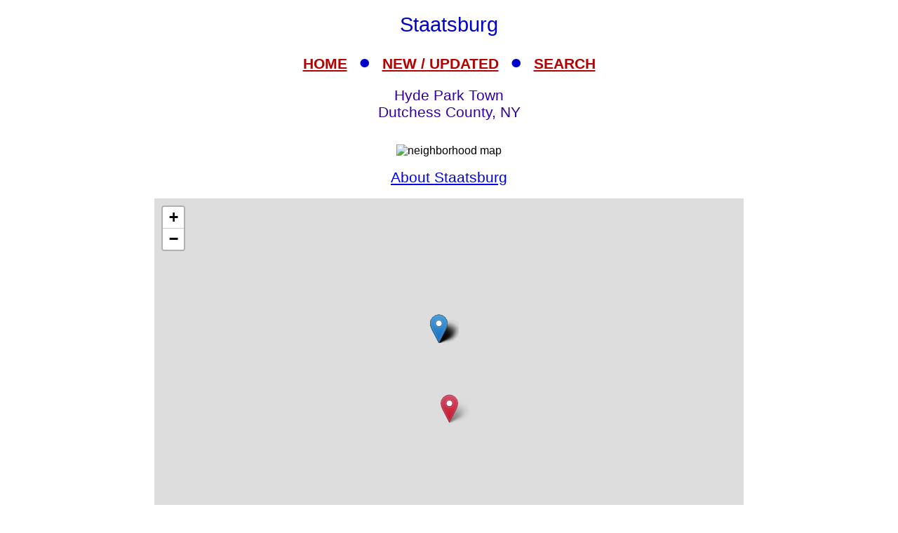

--- FILE ---
content_type: text/html; charset=UTF-8
request_url: https://www.livingplaces.com/NY/Dutchess_County/Hyde_Park_Town/Staatsburg_Map.html
body_size: 5404
content:
<!DOCTYPE html>
<html lang="en">
<head>



         <meta charset="utf-8" />
         <meta name="viewport" content="width=device-width, initial-scale=1">
         <title>Neighborhood Map Staatsburg, Hyde Park Town, Dutchess County, NY </title>
          <meta name="keywords" content="map, outline, street, Staatsburg, Hyde Park Town, Dutchess County, NY" />
          <meta name="description" content="Map for Staatsburg, Hyde Park Town, Dutchess County, NY" />
    <link rel="stylesheet" href="https://www.livingplaces.com/css/simple.css" />
    <link rel="stylesheet" href="https://unpkg.com/leaflet@1.9.4/dist/leaflet.css" />
    <style>
    .snip {font-size: 18px;}
    </style> 

<!- OLD SITE pagead2 -->
</head>
<body style="margin: auto; text-align: center; max-width: 960px;">



<h1>Staatsburg<h1>
<div class="mtop">
<a href="/">HOME</a> &nbsp;&#9679;&nbsp; <a href="/whatsnew.html">NEW&nbsp;/&nbsp;UPDATED</a> &nbsp;&#9679;&nbsp;  <a href="/search.html">SEARCH</a>
</div>
<h2>Hyde Park Town<br>
Dutchess County, NY</h2>


<div style="margin: auto; text-align: center; max-width: 540px;padding-top: 1em;"><img style ="width: 100%;" src="https://livingplaces.com/ix/mapmarker-840.jpg" alt="neighborhood map" /></div>





<h2><a href="/NY/Dutchess_County/Hyde_Park_Town/Staatsburg.html">About Staatsburg</a></h2>

    <!-- Create a div for the map -->
    <div id="map" style="margin: auto; width: 100%; max-width: 840px; text-align: center; height: 640px;"></div>

    <!-- Include Leaflet JavaScript -->
    <script src="https://unpkg.com/leaflet@1.9.4/dist/leaflet.js"></script>

    <!-- Your JavaScript code for the map -->
    <script>
        // Initialize the map
        var map = L.map('map').setView([41.849328460538395, -73.92876148223877], 14);

        // Add a tile layer (e.g., OpenStreetMap)
        L.tileLayer('https://{s}.tile.openstreetmap.org/{z}/{x}/{y}.png', {
            attribution: '&copy; <a href="https://www.openstreetmap.org/copyright">OpenStreetMap</a> contributors'
        }).addTo(map);


     
const markers = [
{lat: 41.85661668557395, lng: -73.93004894256592, popup: '<div class="snip"><b><a href="/NY/Dutchess_County/Hyde_Park_Town/Staatsburg_State_Historic_Site.html">Staatsburg State Historic Site</a></b><br /></div>'},
{lat: 41.85661668557395, lng: -73.93004894256592, popup: '<div class="snip"><b><a href="/NY/Dutchess_County/Hyde_Park_Town/Norrie_Heights.html">Norrie Heights</a></b><br /></div>'},
{lat: 41.85661668557395, lng: -73.93004894256592, popup: '<div class="snip"><b><a href="/NY/Dutchess_County/Hyde_Park_Town/North_Park_Estates.html">North Park Estates</a></b><br /></div>'},
{lat: 41.85661668557395, lng: -73.93004894256592, popup: '<div class="snip"><b><a href="/NY/Dutchess_County/Hyde_Park_Town/Hyde_Park.html">Hyde Park</a></b><br /></div>'},
{lat: 41.85661668557395, lng: -73.93004894256592, popup: '<div class="snip"><b><a href="/NY/Dutchess_County/Hyde_Park_Town/Kensington_Village.html">Kensington Village</a></b><br /></div>'},
{lat: 41.85661668557395, lng: -73.93004894256592, popup: '<div class="snip"><b><a href="/NY/Dutchess_County/Hyde_Park_Town/Pinebrook.html">Pinebrook</a></b><br /></div>'},
{lat: 41.85661668557395, lng: -73.93004894256592, popup: '<div class="snip"><b><a href="/NY/Dutchess_County/Hyde_Park_Town/Haviland.html">Haviland</a></b><br /></div>'},
{lat: 41.85661668557395, lng: -73.93004894256592, popup: '<div class="snip"><b><a href="/NY/Dutchess_County/Hyde_Park_Town/The_Arbors.html">The Arbors</a></b><br /></div>'},
];
// Add markers to the map
        markers.forEach((marker, index) => {
            const m = L.marker([marker.lat, marker.lng])
                .addTo(map)
                .bindPopup(marker.popup);
		});
        
const redIcon = L.icon({
    iconUrl: 'https://raw.githubusercontent.com/pointhi/leaflet-color-markers/master/img/marker-icon-red.png',
    iconSize: [25, 41],
    iconAnchor: [12, 41],
    popupAnchor: [1, -34],
    shadowUrl: 'https://unpkg.com/leaflet@1.9.4/dist/images/marker-shadow.png',
    shadowSize: [41, 41]
});

        L.marker([41.849328460538395, -73.92876148223877], { icon: redIcon }).addTo(map)
            .bindPopup('<a href="/NY/Dutchess_County/Hyde_Park_Town/Staatsburg.html">Staatsburg</a>')

    </script>
                <div>

                <h3>
                    <a href="/">Home</a>
                     &#8226; 
                    <a href="/whatsnew.html">Whats New</a>
                     &#8226; 
                    <a href="/search.html">Search</a>
                    &#8226; 
                    <a href="/contact.html"> Contact</a>
                <br>
                            <a href="/privacy.html">Privacy</a>
                             &#8226; 
                            <a href="/disclaimer.html">Disclaimer</a>
                             &#8226; &copy; 1997-2025 &#8226; The&nbsp;Gombach&nbsp;Group
                        </h3>
            </div>
<script async src="https://pagead2.googlesyndication.com/pagead/js/adsbygoogle.js?client=ca-pub-1787338219931223"
    crossorigin="anonymous"></script>
<!-- 2026-footer -->
<ins class="adsbygoogle"
    style="display:block"
    data-ad-client="ca-pub-1787338219931223"
    data-ad-slot="8378941988"
    data-ad-format="auto"
    data-full-width-responsive="true"></ins>
<script>
    (adsbygoogle = window.adsbygoogle || []).push({});
</script>
</body>
</html>


--- FILE ---
content_type: text/html; charset=utf-8
request_url: https://www.google.com/recaptcha/api2/aframe
body_size: 267
content:
<!DOCTYPE HTML><html><head><meta http-equiv="content-type" content="text/html; charset=UTF-8"></head><body><script nonce="GU6bEYyHS2gn7oHwgbxEww">/** Anti-fraud and anti-abuse applications only. See google.com/recaptcha */ try{var clients={'sodar':'https://pagead2.googlesyndication.com/pagead/sodar?'};window.addEventListener("message",function(a){try{if(a.source===window.parent){var b=JSON.parse(a.data);var c=clients[b['id']];if(c){var d=document.createElement('img');d.src=c+b['params']+'&rc='+(localStorage.getItem("rc::a")?sessionStorage.getItem("rc::b"):"");window.document.body.appendChild(d);sessionStorage.setItem("rc::e",parseInt(sessionStorage.getItem("rc::e")||0)+1);localStorage.setItem("rc::h",'1768815354953');}}}catch(b){}});window.parent.postMessage("_grecaptcha_ready", "*");}catch(b){}</script></body></html>